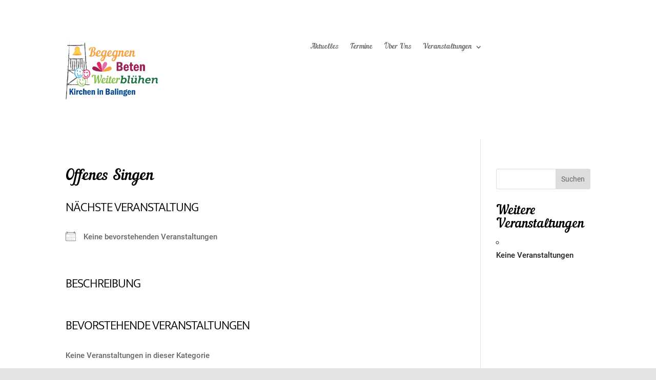

--- FILE ---
content_type: text/css
request_url: https://kirchen-gartenschau-balingen.de/wp-content/uploads/useanyfont/uaf.css?ver=1764318427
body_size: 238
content:
				@font-face {
					font-family: 'nautiluspompilius';
					src: url('/wp-content/uploads/useanyfont/3857NautilusPompilius.woff2') format('woff2'),
						url('/wp-content/uploads/useanyfont/3857NautilusPompilius.woff') format('woff');
					  font-display: auto;
				}

				.nautiluspompilius{font-family: 'nautiluspompilius' !important;}

						h1, h2, .menu-hauptmenue-container li a, .menu-hauptmenue-container li span, #menu-hauptmenue li a, #menu-hauptmenue li span{
					font-family: 'nautiluspompilius' !important;
				}
		